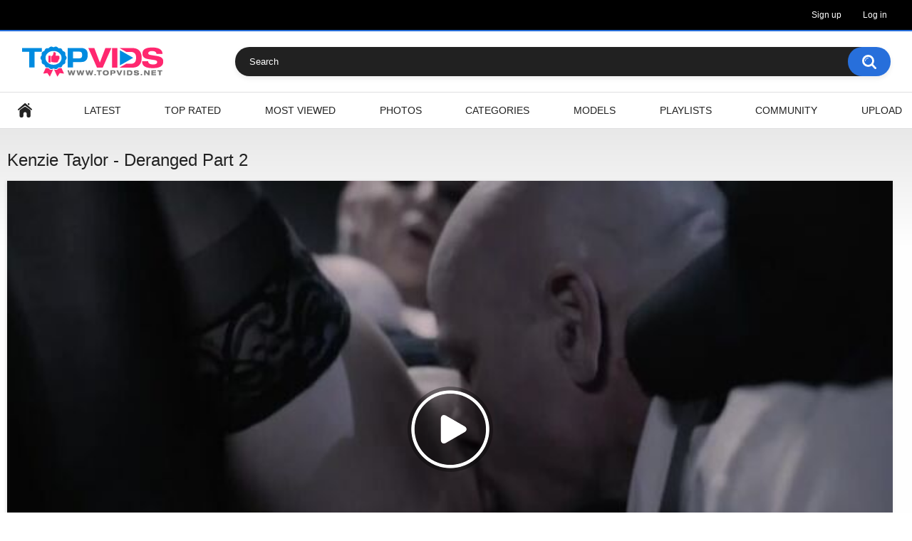

--- FILE ---
content_type: text/html; charset=utf-8
request_url: https://topvids.net/video/9489/
body_size: 7977
content:
<!DOCTYPE html>
<html lang="en">
<head>
	<title>Kenzie Taylor -  Deranged Part 2</title>
	<meta http-equiv="Content-Type" content="text/html; charset=utf-8"/>
	<meta name="description" content="Kenzie Taylor -  Deranged Part 2 - watch online or download on TopVids.net"/>
	<meta name="keywords" content="Blowjob, Cumshot, Blondie, Cunnilingus, Lingerie, Big Ass, Big Tits, Cowgirl, Doggy style, hot fuck, Kissing, Missionary, Oral sex, Pussy fingering, Pussy licking, Riding, Rubbing, sexy, Spooning, sucking, tits, wet pussy, wild sex, big natural tits, Black stockings, Couple, Cum on Tits, Hairy, Long hair, Muscle man, Office, On the table, Kenzie Taylor"/>
	<meta name="viewport" content="width=device-width, initial-scale=1"/>
	<meta name="robots" content="noarchive">
	<link rel="alternate" media="only screen and (max-width: 640px)" href="https://m.topvids.cc/video/9489/"> 
	<link rel="alternate" media="handheld" href="https://m.topvids.cc/video/9489/">
	<link href="https://topvids.net/video/9489/" rel="canonical"/>
	<link rel="icon" href="https://topvids.net/favicon.ico" type="image/x-icon"/>
	<link rel="shortcut icon" href="https://topvids.net/favicon.ico" type="image/x-icon"/>
	<link rel="icon" type="image/png" sizes="16x16" href="/static/images/favicons/favicon-16x16.png"/>
	<link rel="icon" type="image/png" sizes="32x32" href="/static/images/favicons/favicon-32x32.png"/>
	<link rel="icon" type="image/png" sizes="64x64" href="/static/images/favicons/favicon-64x64.png"/>
			<link href="https://topvids.net/static/styles/all-responsive-white.css?v=8.2" rel="stylesheet" type="text/css"/>
		<link href="https://topvids.net/static/styles/jquery.fancybox-white.css?v=8.2" rel="stylesheet" type="text/css"/>
	
	<script>
		var pageContext = {
			disableStats: true,						videoId: '9489',						loginUrl: 'https://topvids.net/login-required/',
			animation: '200'
		};
	</script>

				<meta property="og:title" content="Kenzie Taylor -  Deranged Part 2"/>
				<meta property="og:image" content="https://topvids.net/contents/videos_screenshots/9000/9489/preview.jpg"/>
			</head>
<body>

<div class="top-links">
	<div class="center-hold">
							<div class="member-links">
				<ul>
											<li><a data-href="https://topvids.net/signup/" data-fancybox="ajax" id="signup">Sign up</a></li>
						<li><a data-href="https://topvids.net/login/" data-fancybox="ajax" id="login">Log in</a></li>
									</ul>
			</div>
			</div>
</div>
<div class="container">
	<div class="header">
		<div class="header-inner">
			<div class="logo">
				<a href="https://topvids.net/"><img src="https://topvids.net/static/images/logo.png" alt="TopVids.net"/></a>
			</div>
			<div class="search">
				<form id="search_form" action="https://topvids.net/search/" method="get" data-url="https://topvids.net/search/%QUERY%/">
					<span class="search-button">Search</span>
					<div class="search-text"><input type="text" name="q" placeholder="Search" value=""/></div>
				</form>
			</div>
		</div>
	</div>
	<nav>
		<div class="navigation">
			<button class="button">
				<span class="icon">
					<span class="ico-bar"></span>
					<span class="ico-bar"></span>
					<span class="ico-bar"></span>
				</span>
			</button>
						<ul class="primary">
				<li >
					<a href="https://topvids.net/" id="item1">Home</a>
				</li>
				<li >
					<a href="https://topvids.net/new-videos/" id="item2">Latest</a>
				</li>
				<li >
					<a href="https://topvids.net/top-rated/" id="item3">Top Rated</a>
				</li>
				<li >
					<a href="https://topvids.net/most-popular/" id="item4">Most Viewed</a>
				</li>
									<li >
						<a href="https://topvids.net/photos/" id="item5">Photos</a>
					</li>
													<li >
						<a href="https://topvids.net/categories/" id="item6">Categories</a>
					</li>
																	<li >
						<a href="https://topvids.net/models/" id="item8">Models</a>
					</li>
													<li >
						<a href="https://topvids.net/playlists/" id="item9">Playlists</a>
					</li>
																	<li >
						<a href="https://topvids.net/members/" id="item11">Community</a>
					</li>
																			<li class="highlight ">
															<a data-href="https://topvids.net/login-required/" data-fancybox="ajax">Upload</a>
													</li>
												</ul>
			<ul class="secondary">
							</ul>
		</div>
	</nav>
<div class="content">
		
<div class="headline">
	<h1>Kenzie Taylor -  Deranged Part 2</h1>
</div>
<div class="block-video">

	<div class="video-holder">
		<div class="player">
			<div class="player-holder">
															<div class="player-wrap" style="width: 100%; height: 0; padding-bottom: 56.25%">
							<div id="kt_player"></div>
						</div>
						<script type="text/javascript" src="https://topvids.net/player/kt_player.js?v=8.11.12"></script>
						<script type="text/javascript">
							/* <![CDATA[ */
															function getEmbed(width, height) {
									if (width && height) {
										return '<iframe width="' + width + '" height="' + height + '" src="https://topvids.net/embed/9489" frameborder="0" allowfullscreen></iframe>';
									}
									return '<iframe width="640" height="360" src="https://topvids.net/embed/9489" frameborder="0" allowfullscreen></iframe>';
								}
							
							var flashvars = {
																	video_id: '9489', 																	video_title: 'Kenzie Taylor -  Deranged Part 2', 																	video_categories: 'Blowjob, Cumshot, Blondie, Cunnilingus, Lingerie, Big Ass, Big Tits', 																	video_tags: 'Cowgirl, Doggy style, hot fuck, Kissing, Missionary, Oral sex, Pussy fingering, Pussy licking, Riding, Rubbing, sexy, Spooning, sucking, tits, wet pussy, wild sex, big natural tits, Black stockings, Couple, Cum on Tits, Hairy, Long hair, Muscle man, Office, On the table', 																	video_models: 'Kenzie Taylor', 																	license_code: '$487639616088084', 																	rnd: '1769125487', 																	video_url: 'function/0/https://topvids.net/get_file/1/26485ec2b94d9aed62a0287c45ba3c02/9000/9489/9489_360p.mp4/', 																	postfix: '_360p.mp4', 																	timeline_screens_url: 'https://topvids.net/contents/videos_screenshots/9000/9489/timelines/screen360p/180x100/{time}.jpg', 																	timeline_screens_interval: '15', 																	timeline_screens_count: '98', 																	preview_url: 'https://topvids.net/contents/videos_screenshots/9000/9489/preview.jpg', 																	preview_url1: 'https://topvids.net/contents/videos_screenshots/9000/9489/preview_preview.mp4.jpg', 																	preview_height1: '180', 																	preview_url2: 'https://topvids.net/contents/videos_screenshots/9000/9489/preview_360p.mp4.jpg', 																	preview_height2: '360', 																	skin: 'youtube.css', 																	show_speed: 'true', 																	logo_position: '0,0', 																	logo_anchor: 'topleft', 																	hide_controlbar: '1', 																	hide_style: 'fade', 																	mlogo: 'WICKED', 																	preload: 'metadata', 																	volume: '0.3', 																	related_src: 'https://topvids.net/related_videos_html/9489/', 																	related_on_pause: 'true', 																	embed: '0', 																	player_width: '882', 																	player_height: '496.125'															};
														kt_player('kt_player', 'https://topvids.net/player/kt_player.swf?v=8.11.12', '100%', '100%', flashvars);
							/* ]]> */
						</script>
												</div>
		</div>
					<div class="sponsor"><iframe src="https://creative.rmhfrtnd.com/widgets/wrapper?userId=7fcb00d0431912d51eee4761492f919d64f93041fe39b1c48a74944fefaaa14b&bb=02de05e3.gif" width="300" height="100" marginwidth="0" marginheight="0" frameborder="0" scrolling="no"></iframe></div>
				<div class="video-info">
			<div class="info-holder">
				<div class="info-buttons">
					<div class="rating-container">
													<a href="#like" class="rate-like" title="I like this video" data-video-id="9489" data-vote="5">I like this video</a>
							<a href="#dislike" class="rate-dislike" title="I don't like this video" data-video-id="9489" data-vote="0">I don't like this video</a>
												<div class="rating">
														
														
							<span class="voters" data-success="Thank you!" data-error="You already voted">0% (0 votes)</span>
							<span class="scale-holder positive"><span class="scale" style="width:0%;" data-rating="0.0000" data-votes="1"></span></span>
						</div>
					</div>
											<div class="btn-favourites">
							<a class="drop" title="Add to Favorites">
								<span class="ico-favourite"></span>
							</a>
							<ul>
																											<li><a href="https://topvids.net/login-required/" data-fancybox="ajax">Add to Favorites</a></li>
																																				<li><a href="https://topvids.net/login-required/" data-fancybox="ajax">Watch Later</a></li>
																																										<li><a href="https://topvids.net/login-required/" data-fancybox="ajax">Add to New Playlist...</a></li>
															</ul>
						</div>
										<div class="tabs-menu">
						<ul>
							<li><a href="#tab_video_info" class="toggle-button">Video Details</a></li>
																					<li><a href="#tab_share" class="toggle-button">Share</a></li>
							<li><a href="#tab_comments" class="toggle-button">Comments (1)</a></li>
						</ul>
					</div>
				</div>
				<div id="tab_video_info" class="tab-content">
					<div class="block-details">
													<div class="block-user">
								<div class="username">
									<a href="https://topvids.net/members/1/">
																					Admin
																			</a>
								</div>
								<a class="avatar" href="https://topvids.net/members/1/" title="Admin">
																			<span class="no-thumb ">no photo</span>
																	</a>
							</div>
												<div class="info">
							<div class="item">
																<span>Views: <em>1.3K</em></span>
								<span>Submitted: <em>3 years ago</em></span>
																	<span class="added-by">Submitted by:</span>
															</div>
																						<div class="item">
									Sponsored by:
																			<a href="https://topvids.net/link/wicked/" target="_blank">WICKED</a>
																	</div>
																						<div class="item">
									Categories:
																			<a href="https://topvids.net/categories/blowjob/">Blowjob</a>
																			<a href="https://topvids.net/categories/cumshot/">Cumshot</a>
																			<a href="https://topvids.net/categories/blonde/">Blondie</a>
																			<a href="https://topvids.net/categories/cunnilingus/">Cunnilingus</a>
																			<a href="https://topvids.net/categories/lingerie/">Lingerie</a>
																			<a href="https://topvids.net/categories/big-ass/">Big Ass</a>
																			<a href="https://topvids.net/categories/big-tits/">Big Tits</a>
																	</div>
																						<div class="item">
									Tags:
																			<a href="https://topvids.net/tags/cowgirl/">Cowgirl</a>
																			<a href="https://topvids.net/tags/doggy-style/">Doggy style</a>
																			<a href="https://topvids.net/tags/hot-fuck/">hot fuck</a>
																			<a href="https://topvids.net/tags/kissing/">Kissing</a>
																			<a href="https://topvids.net/tags/missionary/">Missionary</a>
																			<a href="https://topvids.net/tags/oral-sex/">Oral sex</a>
																			<a href="https://topvids.net/tags/pussy-fingering/">Pussy fingering</a>
																			<a href="https://topvids.net/tags/pussy-licking/">Pussy licking</a>
																			<a href="https://topvids.net/tags/riding/">Riding</a>
																			<a href="https://topvids.net/tags/rubbing/">Rubbing</a>
																			<a href="https://topvids.net/tags/sexy/">sexy</a>
																			<a href="https://topvids.net/tags/spooning/">Spooning</a>
																			<a href="https://topvids.net/tags/sucking/">sucking</a>
																			<a href="https://topvids.net/tags/tits/">tits</a>
																			<a href="https://topvids.net/tags/wet-pussy/">wet pussy</a>
																			<a href="https://topvids.net/tags/wild-sex/">wild sex</a>
																			<a href="https://topvids.net/tags/big-natural-tits/">big natural tits</a>
																			<a href="https://topvids.net/tags/black-stockings/">Black stockings</a>
																			<a href="https://topvids.net/tags/couple/">Couple</a>
																			<a href="https://topvids.net/tags/cum-on-tits/">Cum on Tits</a>
																			<a href="https://topvids.net/tags/hairy/">Hairy</a>
																			<a href="https://topvids.net/tags/long-hair/">Long hair</a>
																			<a href="https://topvids.net/tags/muscle-man/">Muscle man</a>
																			<a href="https://topvids.net/tags/office/">Office</a>
																			<a href="https://topvids.net/tags/on-the-table/">On the table</a>
																	</div>
																						<div class="item">
									Models:
																			<a href="https://topvids.net/models/kenzie-taylor/">Kenzie Taylor</a>
																	</div>
																											</div>
					</div>
				</div>
									<div id="tab_report_rrror" class="tab-content hidden">
						<div class="block-flagging">
							<form method="post">
								<div class="generic-error hidden"></div>
								<div class="success hidden">Thank you! We appreciate your help.</div>
								<div class="block-radios">
									<div class="button-group">
										<label class="field-label">Report this video as</label>
																					<div class="row">
												<input type="radio" id="flag_inappropriate_video" name="flag_id" value="flag_inappropriate_video" class="radio" >
												<label for="flag_inappropriate_video">Inappropriate</label>
											</div>
																					<div class="row">
												<input type="radio" id="flag_error_video" name="flag_id" value="flag_error_video" class="radio" >
												<label for="flag_error_video">Error (no video, no sound)</label>
											</div>
																					<div class="row">
												<input type="radio" id="flag_copyrighted_video" name="flag_id" value="flag_copyrighted_video" class="radio" >
												<label for="flag_copyrighted_video">Copyrighted material</label>
											</div>
																					<div class="row">
												<input type="radio" id="flag_other_video" name="flag_id" value="flag_other_video" class="radio" checked>
												<label for="flag_other_video">Other</label>
											</div>
																				<input type="hidden" name="action" value="flag"/>
										<input type="hidden" name="video_id" value="9489">
										<input type="submit" class="submit" value="Send">
									</div>
								</div>
								<div class="block-textarea">
									<label for="flag_message" class="field-label">Reason (optional)</label>
									<textarea id="flag_message" name="flag_message" rows="3" class="textarea" placeholder=""></textarea>
								</div>
							</form>
						</div>
					</div>
												<div id="tab_share" class="tab-content hidden">
					<div class="block-share">
						<form>
							<div class="row">
								<label for="share_link" class="field-label">Link to this video</label>
								<input type="text" id="share_link" class="textfield middle" value="https://topvids.net/video/9489/" readonly>
							</div>
							<div class="row">
								<label for="share_bb_code" class="field-label">BB code</label>
								<input type="text" id="share_bb_code" class="textfield" value="[url=https://topvids.net/video/9489/]Kenzie Taylor -  Deranged Part 2[/url]" readonly>
							</div>
													</form>
					</div>
				</div>
				<div id="tab_comments" class="tab-content">
						
<div class="block-comments" data-block-id="video_comments_video_comments">
	<form method="post">
									<a href="#add_comment" class="toggle-button">Add comment</a>
							<label class="field-label">Comments</label>
		<span class="hint">
																				Be the first one to comment!
					</span>

					<div class="success hidden">
				Thank you! Your comment has been submitted for review.
			</div>
			<div class="block-new-comment">
				<div class="generic-error hidden"></div>
				<div>
											<div class="row">
							<label for="comment_username" class="field-label">Your name</label>
							<input type="text" id="comment_username" name="anonymous_username" maxlength="30" class="textfield" placeholder="optional, please enter name to make your comment personalized"/>
						</div>
										<div class="row">
						<label for="comment_message" class="field-label required">Comment</label>
													<div class="smileys-support">
								<div class="smileys-bar">
	<img data-src="https://topvids.net/static/images/emoticons/smile.png" alt=":)"/>
	<img data-src="https://topvids.net/static/images/emoticons/cool.png" alt="8-)"/>
	<img data-src="https://topvids.net/static/images/emoticons/cwy.png" alt=";("/>
	<img data-src="https://topvids.net/static/images/emoticons/grin.png" alt=":D"/>
	<img data-src="https://topvids.net/static/images/emoticons/sad.png" alt=":("/>
	<img data-src="https://topvids.net/static/images/emoticons/shocked.png" alt=":O"/>
	<img data-src="https://topvids.net/static/images/emoticons/tongue.png" alt=":P"/>
	<img data-src="https://topvids.net/static/images/emoticons/wink.png" alt=";)"/>
	<img data-src="https://topvids.net/static/images/emoticons/heart.png" alt=":heart:"/>
	<img data-src="https://topvids.net/static/images/emoticons/ermm.png" alt=":ermm:"/>
	<img data-src="https://topvids.net/static/images/emoticons/angel.png" alt=":angel:"/>
	<img data-src="https://topvids.net/static/images/emoticons/angry.png" alt=":angry:"/>
	<img data-src="https://topvids.net/static/images/emoticons/alien.png" alt=":alien:"/>
	<img data-src="https://topvids.net/static/images/emoticons/blink.png" alt=":blink:"/>
	<img data-src="https://topvids.net/static/images/emoticons/blush.png" alt=":blush:"/>
	<img data-src="https://topvids.net/static/images/emoticons/cheerful.png" alt=":cheerful:"/>
	<img data-src="https://topvids.net/static/images/emoticons/devil.png" alt=":devil:"/>
	<img data-src="https://topvids.net/static/images/emoticons/dizzy.png" alt=":dizzy:"/>
	<img data-src="https://topvids.net/static/images/emoticons/getlost.png" alt=":getlost:"/>
	<img data-src="https://topvids.net/static/images/emoticons/happy.png" alt=":happy:"/>
	<img data-src="https://topvids.net/static/images/emoticons/kissing.png" alt=":kissing:"/>
	<img data-src="https://topvids.net/static/images/emoticons/ninja.png" alt=":ninja:"/>
	<img data-src="https://topvids.net/static/images/emoticons/pinch.png" alt=":pinch:"/>
	<img data-src="https://topvids.net/static/images/emoticons/pouty.png" alt=":pouty:"/>
	<img data-src="https://topvids.net/static/images/emoticons/sick.png" alt=":sick:"/>
	<img data-src="https://topvids.net/static/images/emoticons/sideways.png" alt=":sideways:"/>
	<img data-src="https://topvids.net/static/images/emoticons/silly.png" alt=":silly:"/>
	<img data-src="https://topvids.net/static/images/emoticons/sleeping.png" alt=":sleeping:"/>
	<img data-src="https://topvids.net/static/images/emoticons/unsure.png" alt=":unsure:"/>
	<img data-src="https://topvids.net/static/images/emoticons/w00t.png" alt=":woot:"/>
	<img data-src="https://topvids.net/static/images/emoticons/wassat.png" alt=":wassat:"/>
</div>								<textarea class="textarea" id="comment_message" name="comment" rows="3" placeholder=""></textarea>
								<div class="field-error down"></div>
							</div>
											</div>
					<div class="bottom">
													<label>Please confirm that you are a Human by entering security code from the image below.</label>
							<div class="captcha-control">
																	<div class="image">
										<img data-src="https://topvids.net/captcha/comments/?rand=1769076986" alt="Captcha image"/>
										<label for="comment_code" class="field-label required">Security code</label>
										<input type="text" id="comment_code" class="textfield" name="code" autocomplete="off">
										<div class="field-error up"></div>
									</div>
																<input type="hidden" name="action" value="add_comment"/>
								<input type="hidden" name="video_id" value="9489">
								<input type="submit" class="submit" value="Send">
							</div>
											</div>
				</div>
			</div>
			</form>

	<div class="list-comments hidden">
	<div id="video_comments_video_comments">
		<div class="margin-fix" id="video_comments_video_comments_items">
					</div>

								</div>
</div></div>


				</div>
			</div>
		</div>
	</div>
</div>
	<div class="related-videos" id="list_videos_related_videos">
	<ul class="list-sort" id="list_videos_related_videos_filter_list">
					<li><span>Related Videos</span></li>
		
															<li><a data-action="ajax" data-container-id="list_videos_related_videos_filter_list" data-block-id="list_videos_related_videos" data-parameters="mode_related:4">More Videos with Kenzie Taylor</a></li>
					
									<li><a data-action="ajax" data-container-id="list_videos_related_videos_filter_list" data-block-id="list_videos_related_videos" data-parameters="mode_related:1">More Videos from WICKED</a></li>
						</ul>
		
<div class="box">
	<div class="list-videos">
		<div class="margin-fix" id="list_videos_related_videos_items">
			
222

												<div class="item  ">
						<a href="https://topvids.net/video/16850/" title="Fucks a blonde with natural breasts while his fat girl blunts in the TV" >
							<div class="img">
																	<img class="thumb lazy-load" src="[data-uri]" data-original="https://topvids.net/contents/videos_screenshots/16000/16850/320x180/1.jpg"  alt="Fucks a blonde with natural breasts while his fat girl blunts in the TV"    width="320" height="180"/>
																																																						<span class="ico-fav-0 " title="Add to Favorites" data-fav-video-id="16850" data-fav-type="0"></span>
																					<span class="ico-fav-1 " title="Watch Later" data-fav-video-id="16850" data-fav-type="1"></span>
																																										</div>
							<strong class="title">
																	Fucks a blonde with natural breasts while his fat girl blunts in the TV
															</strong>
							<div class="wrap">
								<div class="views">685</div>
								
																								<div class="rating positive">
									0%
								</div>
							</div>
							<div class="wrap">
																								<div class="added"><em>1 year ago</em></div>
								
							</div>
						</a>
											</div>
									<div class="item  ">
						<a href="https://topvids.net/video/19185/" title="While a drunk girlfriend is sleeping, the girl sucks her boyfriend's big dick and fucks him in the pussy" >
							<div class="img">
																	<img class="thumb lazy-load" src="[data-uri]" data-original="https://topvids.net/contents/videos_screenshots/19000/19185/320x180/1.jpg"  alt="While a drunk girlfriend is sleeping, the girl sucks her boyfriend's big dick and fucks him in the pussy"    width="320" height="180"/>
																																																						<span class="ico-fav-0 " title="Add to Favorites" data-fav-video-id="19185" data-fav-type="0"></span>
																					<span class="ico-fav-1 " title="Watch Later" data-fav-video-id="19185" data-fav-type="1"></span>
																																										</div>
							<strong class="title">
																	While a drunk girlfriend is sleeping, the girl sucks her boyfriend's big dick and ...
															</strong>
							<div class="wrap">
								<div class="views">708</div>
								
																								<div class="rating positive">
									0%
								</div>
							</div>
							<div class="wrap">
																								<div class="added"><em>1 year ago</em></div>
								
							</div>
						</a>
											</div>
									<div class="item  ">
						<a href="https://topvids.net/video/30886/" title="Lily Love - Lotion in Motion" >
							<div class="img">
																	<img class="thumb lazy-load" src="[data-uri]" data-original="https://topvids.net/contents/videos_screenshots/30000/30886/320x180/1.jpg"  alt="Lily Love - Lotion in Motion"    width="320" height="180"/>
																																																						<span class="ico-fav-0 " title="Add to Favorites" data-fav-video-id="30886" data-fav-type="0"></span>
																					<span class="ico-fav-1 " title="Watch Later" data-fav-video-id="30886" data-fav-type="1"></span>
																																										</div>
							<strong class="title">
																	Lily Love - Lotion in Motion
															</strong>
							<div class="wrap">
								<div class="views">481</div>
								
																								<div class="rating positive">
									0%
								</div>
							</div>
							<div class="wrap">
																								<div class="added"><em>1 year ago</em></div>
								
							</div>
						</a>
											</div>
									<div class="item  ">
						<a href="https://topvids.net/video/26212/" title="[BangBros] Evie Ling - Please Dont Go (07.04.2023)" >
							<div class="img">
																	<img class="thumb lazy-load" src="[data-uri]" data-original="https://topvids.net/contents/videos_screenshots/26000/26212/320x180/1.jpg"  alt="[BangBros] Evie Ling - Please Dont Go (07.04.2023)"    width="320" height="180"/>
																																																						<span class="ico-fav-0 " title="Add to Favorites" data-fav-video-id="26212" data-fav-type="0"></span>
																					<span class="ico-fav-1 " title="Watch Later" data-fav-video-id="26212" data-fav-type="1"></span>
																																										</div>
							<strong class="title">
																	[BangBros] Evie Ling - Please Dont Go (07.04.2023)
															</strong>
							<div class="wrap">
								<div class="views">504</div>
								
																								<div class="rating positive">
									0%
								</div>
							</div>
							<div class="wrap">
																								<div class="added"><em>1 year ago</em></div>
								
							</div>
						</a>
											</div>
									<div class="item  ">
						<a href="https://topvids.net/video/12317/" title="[MrLuckyPov] Adira Allure - Squirting Anal Whore Adira Allure" >
							<div class="img">
																	<img class="thumb lazy-load" src="[data-uri]" data-original="https://topvids.net/contents/videos_screenshots/12000/12317/320x180/1.jpg"  alt="[MrLuckyPov] Adira Allure - Squirting Anal Whore Adira Allure"    width="320" height="180"/>
																																																						<span class="ico-fav-0 " title="Add to Favorites" data-fav-video-id="12317" data-fav-type="0"></span>
																					<span class="ico-fav-1 " title="Watch Later" data-fav-video-id="12317" data-fav-type="1"></span>
																																										</div>
							<strong class="title">
																	[MrLuckyPov] Adira Allure - Squirting Anal Whore Adira Allure
															</strong>
							<div class="wrap">
								<div class="views">795</div>
								
																								<div class="rating positive">
									0%
								</div>
							</div>
							<div class="wrap">
																								<div class="added"><em>1 year ago</em></div>
								
							</div>
						</a>
											</div>
									<div class="item  ">
						<a href="https://topvids.net/video/1662/" title="Russian students staged an orgy in the shower [Group Sex, Russian, Students]" >
							<div class="img">
																	<img class="thumb lazy-load" src="[data-uri]" data-original="https://topvids.net/contents/videos_screenshots/1000/1662/320x180/1.jpg"  alt="Russian students staged an orgy in the shower [Group Sex, Russian, Students]"  data-preview="https://topvids.net/get_file/1/b635db6209da670f81b4dc6b28e3d71b/1000/1662/1662_preview.mp4/"  width="320" height="180"/>
																																																						<span class="ico-fav-0 " title="Add to Favorites" data-fav-video-id="1662" data-fav-type="0"></span>
																					<span class="ico-fav-1 " title="Watch Later" data-fav-video-id="1662" data-fav-type="1"></span>
																																										</div>
							<strong class="title">
																	Russian students staged an orgy in the shower [Group Sex, Russian, Students]
															</strong>
							<div class="wrap">
								<div class="views">2.3K</div>
								
																								<div class="rating positive">
									0%
								</div>
							</div>
							<div class="wrap">
																								<div class="added"><em>4 years ago</em></div>
								
							</div>
						</a>
											</div>
									<div class="item  ">
						<a href="https://topvids.net/video/35215/" title="Fit Babe Fucks With Her Pussy While Playing Her Clit" >
							<div class="img">
																	<img class="thumb lazy-load" src="[data-uri]" data-original="https://topvids.net/contents/videos_screenshots/35000/35215/320x180/1.jpg"  alt="Fit Babe Fucks With Her Pussy While Playing Her Clit"  data-preview="https://topvids.net/get_file/1/fd64c82aa513786835bbbe6a2fd89211/35000/35215/35215_preview.mp4/"  width="320" height="180"/>
																																																						<span class="ico-fav-0 " title="Add to Favorites" data-fav-video-id="35215" data-fav-type="0"></span>
																					<span class="ico-fav-1 " title="Watch Later" data-fav-video-id="35215" data-fav-type="1"></span>
																																										</div>
							<strong class="title">
																	Fit Babe Fucks With Her Pussy While Playing Her Clit
															</strong>
							<div class="wrap">
								<div class="views">442</div>
								
																								<div class="rating positive">
									0%
								</div>
							</div>
							<div class="wrap">
																								<div class="added"><em>1 year ago</em></div>
								
							</div>
						</a>
											</div>
									<div class="item  ">
						<a href="https://topvids.net/video/29556/" title="Anissa Kate - Lubed Creampie" >
							<div class="img">
																	<img class="thumb lazy-load" src="[data-uri]" data-original="https://topvids.net/contents/videos_screenshots/29000/29556/320x180/1.jpg"  alt="Anissa Kate - Lubed Creampie"    width="320" height="180"/>
																																																						<span class="ico-fav-0 " title="Add to Favorites" data-fav-video-id="29556" data-fav-type="0"></span>
																					<span class="ico-fav-1 " title="Watch Later" data-fav-video-id="29556" data-fav-type="1"></span>
																																										</div>
							<strong class="title">
																	Anissa Kate - Lubed Creampie
															</strong>
							<div class="wrap">
								<div class="views">480</div>
								
																								<div class="rating positive">
									0%
								</div>
							</div>
							<div class="wrap">
																								<div class="added"><em>1 year ago</em></div>
								
							</div>
						</a>
											</div>
									<div class="item  ">
						<a href="https://topvids.net/video/28013/" title="Granny gave herself a gang bang with blacks on dr" >
							<div class="img">
																	<img class="thumb lazy-load" src="[data-uri]" data-original="https://topvids.net/contents/videos_screenshots/28000/28013/320x180/1.jpg"  alt="Granny gave herself a gang bang with blacks on dr"    width="320" height="180"/>
																																																						<span class="ico-fav-0 " title="Add to Favorites" data-fav-video-id="28013" data-fav-type="0"></span>
																					<span class="ico-fav-1 " title="Watch Later" data-fav-video-id="28013" data-fav-type="1"></span>
																																										</div>
							<strong class="title">
																	Granny gave herself a gang bang with blacks on dr
															</strong>
							<div class="wrap">
								<div class="views">669</div>
								
																								<div class="rating positive">
									0%
								</div>
							</div>
							<div class="wrap">
																								<div class="added"><em>1 year ago</em></div>
								
							</div>
						</a>
											</div>
									<div class="item  ">
						<a href="https://topvids.net/video/35335/" title="Busty Trap Intensely  Jerking Off On Cam" >
							<div class="img">
																	<img class="thumb lazy-load" src="[data-uri]" data-original="https://topvids.net/contents/videos_screenshots/35000/35335/320x180/1.jpg"  alt="Busty Trap Intensely  Jerking Off On Cam"  data-preview="https://topvids.net/get_file/1/6e89d67ec9118ecae6cc748cd13c803e/35000/35335/35335_preview.mp4/"  width="320" height="180"/>
																																																						<span class="ico-fav-0 " title="Add to Favorites" data-fav-video-id="35335" data-fav-type="0"></span>
																					<span class="ico-fav-1 " title="Watch Later" data-fav-video-id="35335" data-fav-type="1"></span>
																																										</div>
							<strong class="title">
																	Busty Trap Intensely  Jerking Off On Cam
															</strong>
							<div class="wrap">
								<div class="views">553</div>
								
																								<div class="rating positive">
									0%
								</div>
							</div>
							<div class="wrap">
																								<div class="added"><em>1 year ago</em></div>
								
							</div>
						</a>
											</div>
												</div>
	</div>
</div>
						<div class="load-more" id="list_videos_related_videos_pagination">
			<a href="/video/9489/2/" data-action="ajax" data-container-id="list_videos_related_videos_pagination" data-block-id="list_videos_related_videos" data-append-items-to="list_videos_related_videos_items" data-max-queries="1636" data-parameters="sort_by:last_time_view_date;from:2">Load more...</a>
		</div>
	
<br><br>

</div>
</div>

 <div class="content">
	<div class="search_results" style="font-size: 16px; font-weight: bold;">Recent searches:</div><div class="box tags-cloud">
					<a href="https://topvids.net/search/nicole-bexley-%ef%bf%bc/" style="">NICOLE BEXLEY ￼</a>
		&nbsp;&nbsp;&nbsp;
					<a href="https://topvids.net/search/ninamilky/" style="">Ninamilky</a>
		&nbsp;&nbsp;&nbsp;
					<a href="https://topvids.net/search/cos-sa-pane-necal-nawala/" style="">Cos sa pane necal nawala</a>
		&nbsp;&nbsp;&nbsp;
					<a href="https://topvids.net/search/sallydinasor/" style="">Sallydinasor</a>
		&nbsp;&nbsp;&nbsp;
					<a href="https://topvids.net/search/sali-muslim/" style="">Sali Muslim</a>
		&nbsp;&nbsp;&nbsp;
					<a href="https://topvids.net/search/jimnaster-girl/" style="">Jimnaster girl</a>
		&nbsp;&nbsp;&nbsp;
					<a href="https://topvids.net/search/aunty-saree-draping/" style="">Aunty saree draping</a>
		&nbsp;&nbsp;&nbsp;
					<a href="https://topvids.net/search/sajarbentaleb-porn-hot-video/" style="">Sajarbentaleb porn hot video</a>
		&nbsp;&nbsp;&nbsp;
					<a href="https://topvids.net/search/obokuozu/" style="">Obokuozu</a>
		&nbsp;&nbsp;&nbsp;
					<a href="https://topvids.net/search/heddin-sester/" style="">Heddin sester</a>
		&nbsp;&nbsp;&nbsp;
					<a href="https://topvids.net/search/aprieka-loes/" style="">Aprieka loes</a>
		&nbsp;&nbsp;&nbsp;
					<a href="https://topvids.net/search/father-with-yoga/" style="">Father with yoga</a>
		&nbsp;&nbsp;&nbsp;
					<a href="https://topvids.net/search/pain-craying/" style="">Pain craying</a>
		&nbsp;&nbsp;&nbsp;
					<a href="https://topvids.net/search/kocat-cina/" style="">Kocat cina</a>
		&nbsp;&nbsp;&nbsp;
					<a href="https://topvids.net/search/indian-college-desi-xxx/" style="">Indian college desi xxx</a>
		&nbsp;&nbsp;&nbsp;
					<a href="https://topvids.net/search/postman-gents/" style="">Postman gents</a>
		&nbsp;&nbsp;&nbsp;
					<a href="https://topvids.net/search/paigesteelexxxcom-passwords-account/" style="">paigesteelexxxcom passwords account</a>
		&nbsp;&nbsp;&nbsp;
					<a href="https://topvids.net/search/africa-girl-sex-si-2024/" style="">Africa girl sex si 2024</a>
		&nbsp;&nbsp;&nbsp;
					<a href="https://topvids.net/search/afrcane-six-vido/" style="">afrcane six vido</a>
		&nbsp;&nbsp;&nbsp;
					<a href="https://topvids.net/search/thehalospice/" style="">Thehalospice</a>
		&nbsp;&nbsp;&nbsp;
					<a href="https://topvids.net/search/big-booms-desi/" style="">Big booms desi</a>
		&nbsp;&nbsp;&nbsp;
					<a href="https://topvids.net/search/cuckold-bcc/" style="">Cuckold bcc</a>
		&nbsp;&nbsp;&nbsp;
					<a href="https://topvids.net/search/novia-por-dinero/" style="">NOVIA POR DINERO</a>
		&nbsp;&nbsp;&nbsp;
					<a href="https://topvids.net/search/rashiya-xxxxx/" style="">rashiya xxxxx</a>
		&nbsp;&nbsp;&nbsp;
					<a href="https://topvids.net/search/sister-cheating-with-twin-sister/" style="">Sister Cheating with twin sister</a>
		&nbsp;&nbsp;&nbsp;
					<a href="https://topvids.net/search/athena-fleurs-jimmy-bud/" style="">Athena Fleurs Jimmy Bud</a>
		&nbsp;&nbsp;&nbsp;
					<a href="https://topvids.net/search/diamond-jada-fire/" style="">Diamond Jada fire</a>
		&nbsp;&nbsp;&nbsp;
					<a href="https://topvids.net/search/xnxx.comshanemuslim/" style="">xnxx.comshanemuslim</a>
		&nbsp;&nbsp;&nbsp;
					<a href="https://topvids.net/search/muslims-gays/" style="">Muslims gays</a>
		&nbsp;&nbsp;&nbsp;
					<a href="https://topvids.net/search/gracie-gates-lesbian/" style="">Gracie Gates lesbian</a>
		&nbsp;&nbsp;&nbsp;
	</div>

</div>


<div style="padding: 5px; margin:auto; text-align: center;">
	&#128293; <a href="https://www.24xxx.porn/categories/" title="Hot XXX Videos!">www.24xxx.porn</a> &#128293;
	<a href="https://bigboss.video">Bigboss.video</a> &#128293;
	<a href="https://www.24xxx.me">24xxx.me</a> &#128293;
	<a href="https://check.porn">Check.Porn</a> &#128293;
	<a href="https://rusuchka.com">RuSuchka.com</a> &#128293;
	<a href="https://checkporno.com">CheckPorno.com</a> &#128293;
</div>

<div class="footer-margin">
					<div class="content">
				
			</div>
			</div>
</div>
<div class="footer">
	<div class="footer-wrap">
		<ul class="nav">
			<li><a href="https://topvids.net/">Home</a></li>
												<li><a data-href="https://topvids.net/signup/" data-fancybox="ajax">Sign up</a></li>
					<li><a data-href="https://topvids.net/login/" data-fancybox="ajax">Log in</a></li>
										<li><a data-href="https://topvids.net/feedback/" data-fancybox="ajax">Support</a></li>
							<li><a href="https://topvids.net/terms/">Terms</a></li>
										<li><a href="https://topvids.net/dmca/">DMCA</a></li>
										<li><a href="https://topvids.net/2257/">18 U.S.C. 2257</a></li>
					</ul>
		<div class="copyright">
			2005-2026 <a href="https://topvids.net/">TopVids.net</a><br/>
			All rights reserved. E-mail: <a href="/cdn-cgi/l/email-protection#b9cedcdbd4d8cacddccbf9cdd6c9cfd0ddca97d7dccd"><span class="__cf_email__" data-cfemail="81f6e4e3ece0f2f5e4f5c1f5eef1f7e8e5f2afefe4f5">[email&#160;protected]</span></a>
		</div>
		<div class="txt">
			All models on this website are 18 years or older. TopVids.net has a zero-tolerance policy against illegal pornography
		</div>
	</div>

	<script data-cfasync="false" src="/cdn-cgi/scripts/5c5dd728/cloudflare-static/email-decode.min.js"></script><script src="https://topvids.net/static/js/main.min.js?v=8.2"></script>
	<script>
		$.blockUI.defaults.overlayCSS = {cursor: 'wait'};

					$.Autocomplete.defaults.minChars = 3;
			$.Autocomplete.defaults.deferRequestBy = 100;
			$.Autocomplete.defaults.serviceUrl = 'https://topvids.net/suggest/';
						</script>
	</div>

<!--LiveInternet counter--><a href="https://www.liveinternet.ru/click"
target="_blank"><img id="licntEAFF" width="1" height="1" style="border:0" 
title="LiveInternet"
src="[data-uri]"
alt=""/></a><script>(function(d,s){d.getElementById("licntEAFF").src=
"https://counter.yadro.ru/hit?t50.2;r"+escape(d.referrer)+
((typeof(s)=="undefined")?"":";s"+s.width+"*"+s.height+"*"+
(s.colorDepth?s.colorDepth:s.pixelDepth))+";u"+escape(d.URL)+
";h"+escape(d.title.substring(0,150))+";"+Math.random()})
(document,screen)</script><!--/LiveInternet-->

<script defer src="https://static.cloudflareinsights.com/beacon.min.js/vcd15cbe7772f49c399c6a5babf22c1241717689176015" integrity="sha512-ZpsOmlRQV6y907TI0dKBHq9Md29nnaEIPlkf84rnaERnq6zvWvPUqr2ft8M1aS28oN72PdrCzSjY4U6VaAw1EQ==" data-cf-beacon='{"version":"2024.11.0","token":"8d6ad488a99e4445ab8ca1b3f029edce","r":1,"server_timing":{"name":{"cfCacheStatus":true,"cfEdge":true,"cfExtPri":true,"cfL4":true,"cfOrigin":true,"cfSpeedBrain":true},"location_startswith":null}}' crossorigin="anonymous"></script>
</body>
</html>